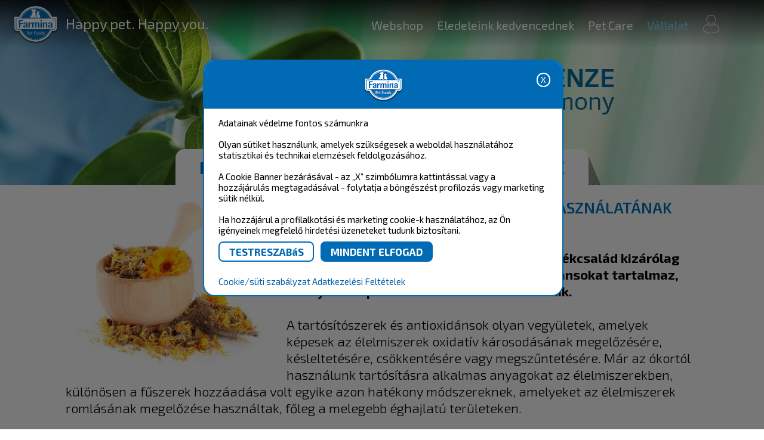

--- FILE ---
content_type: text/html; charset=UTF-8
request_url: https://www.farmina.com/hu/farmina/1290-minden,-ami-a-term%EF%BF%BD%EF%BF%BDszet-m%EF%BF%BD%EF%BF%BDg%EF%BF%BD%EF%BF%BDtt-rejlik.html
body_size: 15363
content:

<!DOCTYPE html PUBLIC "-//W3C//DTD XHTML 1.0 Transitional//EN" "https://www.w3.org/TR/xhtml1/DTD/xhtml1-transitional.dtd">
<html xmlns="https://www.w3.org/1999/xhtml" >
<head>
<meta charset="UTF-8">
<meta http-equiv="Content-Type" content="text/html; charset=utf-8">
<meta name="viewport" content="width=device-width, initial-scale=1.0">
<title>A Farmina Pet Foods - Minden, ami a természet mögött rejlik</title>
<meta name="Description" CONTENT="a Farmina Pet Foods - minden, ami a természet mögött rejlik">
<meta property="og:image" content="https://www.farmina.com/images/logo-Farmina.png"/>

<!-- Dichiarazione del dataLayer -->
<script>
window.dataLayer = window.dataLayer || [];
</script>

<!-- Farmina wGTM / GA4 -->
<script>(function(w,d,s,l,i){w[l]=w[l]||[];w[l].push({'gtm.start':
new Date().getTime(),event:'gtm.js'});var f=d.getElementsByTagName(s)[0],
j=d.createElement(s),dl=l!='dataLayer'?'&l='+l:'';j.async=true;j.src=
'https://sgtm.farmina.com/ofpuirnf.js?id='+i+dl;f.parentNode.insertBefore(j,f);
})(window,document,'script','dataLayer','GTM-WM8GDF2');</script> 
<!-- End Google Tag Manager -->

<!-- Verifica Dominio -->
<meta name="facebook-domain-verification" content="54v8s9myb0nyatxye7k42ss5oecv48" />
<meta name="google-site-verification" content="xE9trVcUumKrL_PdrHBaQFpYsbR6xwuY8lzT6D9VoBI" />
<!-- Canonical -->
<link rel="canonical" href="https://www.farmina.com/hu/farmina/1290-minden,-ami-a-term%EF%BF%BD%EF%BF%BDszet-m%EF%BF%BD%EF%BF%BDg%EF%BF%BD%EF%BF%BDtt-rejlik.html">

<!-- Multilingua -->
<link rel="alternate" href="https://www.farmina.com/br" hreflang="pt-br" />
<link rel="alternate" href="https://www.farmina.com/de" hreflang="de-de" />
<link rel="alternate" href="https://www.farmina.com/es" hreflang="es-es" />
<link rel="alternate" href="https://www.farmina.com/in" hreflang="en-in" />
<link rel="alternate" href="https://www.farmina.com/hu" hreflang="hu-hu" />
<link rel="alternate" href="https://www.farmina.com/at" hreflang="de-at" />
<link rel="alternate" href="https://www.farmina.com/pl" hreflang="pl-pl" />
<link rel="alternate" href="https://www.farmina.com/ro" hreflang="ro-ro" />
<link rel="alternate" href="https://www.farmina.com/ch" hreflang="de-ch" />
<link rel="alternate" href="https://www.farmina.com/si" hreflang="sl-si" />
<link rel="alternate" href="https://www.farmina.com/sk" hreflang="sk-sk" />
<link rel="alternate" href="https://www.farmina.com/sr" hreflang="sr-rs" />
<link rel="alternate" href="https://www.farmina.com/tr" hreflang="tr-tr" />
<link rel="alternate" href="https://www.farmina.com/en" hreflang="en-gb" />
<link rel="alternate" href="https://www.farmina.com/us" hreflang="en-us" />
<link rel="alternate" href="https://www.farmina.com/us" hreflang="en-ca" />
<link rel="alternate" href="https://www.farmina.com/el" hreflang="el-gr" />
<link rel="alternate" href="https://www.farmina.com/ru" hreflang="ru-ru" />
<link rel="alternate" href="https://www.farmina.com/th" hreflang="th-th" />
<link rel="alternate" href="https://www.farmina.com/it" hreflang="it-it" />
<link rel="alternate" href="https://www.farmina.com/pk" hreflang="pi-pk" />
<link rel="alternate" href="https://www.farmina.com/hr" hreflang="hr-hr" />
<link rel="alternate" href="https://www.farmina.com/ge" hreflang="ka-ge" />


<!-- favicon -->
<link rel="shortcut icon" type="image/png" href="https://www.farmina.com/images/farmina-ico-web-site-institutional.ico"/>
<!-- CSS & font -->
	<link rel="stylesheet" href="https://www.farmina.com/css/component.css" type="text/css" />
	<link rel="stylesheet" href="https://www.farmina.com/css/normalize.css" type="text/css" media="all" />
	<link rel="stylesheet" href="https://www.farmina.com/css/stylenew.css?v=0.7" type="text/css" media="all" />
	<link rel="stylesheet" href="https://www.farmina.com/css/stylem2022.css?v=0.7" type="text/css" media="all" />
	<link rel="stylesheet" href="https://www.farmina.com/css/full2rf.css" type="text/css" media="all" />
	
	
	<link rel="stylesheet" href="https://www.farmina.com/css/superfish.css" media="screen">
	
	
	<link href='https://fonts.googleapis.com/css?family=Titillium+Web:400,700,600,300' rel='stylesheet' type='text/css'>
	<link href='https://fonts.googleapis.com/css?family=Ubuntu:400,300,700,500' rel='stylesheet' type='text/css'>
	<link href='https://fonts.googleapis.com/css?family=Exo+2:400,700,600,300' rel='stylesheet' type='text/css'>	
<!-- regole per browser IE -->
<!-- superfish / menu -->
<!--<script src="https://www.farmina.com/js/jquery.js"></script>
<script src="https://www.farmina.com/js/superfish.js"></script>
<script src="https://www.farmina.com/js/jquery.modal.min.js"></script>
<link rel="stylesheet" href="https://www.farmina.com/css/jquery.modal.min.css">
<style>
.blocker {
    z-index: 1000 !important;
}
#bbb1.modal ul {
    list-style: none;
}
#bbb1.modal {
    text-align: left !important;
}
#bbb1.modal ul li {
    display: inline-block;
    width: 49%;
}
#bbb1.modal a {color: #006ab2;}

@media screen and (max-width: 500px)
{
#bbb1.modal ul li {
    width: 100%;
}
} 


</style>-->

<script>
function setmaxmenuheight()
{
 var h = Math.max(document.documentElement.clientHeight, window.innerHeight || 0);
 mh=h-45;
 $(".dl-menuwrapper .dl-menu.dl-menuopen").css("max-height",mh+"px");
}

function resizeshadows()
{
 setmaxmenuheight();
	$('#shadows').css("height",0);
	$('#shadows').css("height", $(document).height());
 FitLinesButtons();
}

function attachHead()
{
	var st=$(document).scrollTop();
	if (st==0) 
	{
		//$("#header").css('position','relative'); 
		//$("#header").css('margin-bottom','0'); 
		$(".mobileheadershadow").css('top','18px');
	}
	 else 
	 {
		//$("#header").css('position','fixed');
		//$("#header").css('margin-bottom',$("#header").height()); 
		$(".mobileheadershadow").css('display','block');
		$(".mobileheadershadow").css('top',$("#header").height());
	 }
}
function tog(p1,p2)
{
	$('#'+p1).toggle();
	$('#'+p2).toggle();
}

function Hide_bk_dc_cat_dog()
{
 $("#bk-dc-line-cat-dog").hide();
}

function FitLinesButtons()
{
 w=$("#bk-dc-line-cat-dog").width();
 h=$("#bk-dc-line-cat-dog").height();

 idImg="#bk-dc-line-cat-dog #bk-dc-cat-dog-content";
 idDogBtn="#bk-dc-line-cat-dog #dogorcat-dog";
 idCatBtn="#bk-dc-line-cat-dog #dogorcat-cat";
 idBtns="#bk-dc-line-cat-dog .dogorcat";
 ff=2;
 if (h<180) {ff=3;}
 
 imw=$(idImg).width();
 imh=$(idImg).height();
 imar=1.0*imw/imh;
 ipw=imw*h/imh;
 if (ipw>(w/ff))
 {
  $(idImg).css("width",(w/ff)+"px");
  $(idImg).css("height","auto");
  atop=(h-imh/imw*(w/ff))/2;
  $(idImg).css("top",atop+"px");
  if (ff==3) $(idBtns).css("top",atop+"px");
  else $(idBtns).css("top","0");
 }
 else 
 {
  $(idImg).css("width","auto");
  $(idImg).css("height",(h-5)+"px");
  $(idImg).css("top","0");
 }
 if ((ipw>(w/ff))&&(ff==2))
 {
  $(idDogBtn).css("display","block");
  $(idCatBtn).css("display","block");
  $(idDogBtn).css("margin","10px");
  $(idCatBtn).css("margin","10px");
 } else 
 {
  $(idDogBtn).css("display","inline-block");
  $(idCatBtn).css("display","inline-block");
  $(idDogBtn).css("margin","0");
  $(idCatBtn).css("margin","0");
 }
 ll=(w-$(idImg).width()-$(idBtns).width())/2;
 $(idImg).css("left",ll+"px");
 $(idBtns).css("left",ll+"px");
}

		/*(function($){ //create closure so we can safely use $ as alias for jQuery
			$(document).ready(*/
   window.onload =
   function(){
    $("button.dl-trigger").click(setmaxmenuheight);
    
    $("p.bk-dc-logos img").click(function(event)
    {
     $("#bk-dc-cat-dog-content").html($(event.target).clone());
     href=$(event.target.parentElement).attr('href');
     linktodog=$(event.target.parentElement).attr('hc');
     linktocat=$(event.target.parentElement).attr('hg');
     if (href) return true;
     $("#dogorcat-dog").attr("href",linktodog);
     $("#dogorcat-cat").attr("href",linktocat);
     //$("#bk-dc-line-cat-dog").show();
	 $("#bk-dc-line-cat-dog").css("display","inline-flex");
     FitLinesButtons();

     return;
     el=$("#lll");
     if (el.parentElement) el.parentElement.css("z-index","0");
     $("#lll").remove();
     if (el.parentElement) el.parentElement.css("z-index","11");
     img=$(event.target).attr('src');
     href=$(event.target.parentElement).attr('href');
     linktodog=$(event.target.parentElement).attr('hc');
     linktocat=$(event.target.parentElement).attr('hg');
     if (href) return true;
     
     var rect = event.target.getBoundingClientRect();
     w=rect.width;
     
     ww=50;
     if (w>ww) ww=w;
     
     ll=-12-(ww-w)/2;
          
     html='<div id="lll" style="left:'+ll+'px" class="dogorcatline"><div style="width:'+ww+'px"><a href="'+linktodog+'"><img src="../images/dog18.png"></a><br><img id="lll" src="'+img+'" onclick=\'$(this.parentElement.parentElement).remove()\'><br><a href="'+linktocat+'"><img src="../images/cat18.png"></a></div></div>';
     
     $(event.target.parentElement.parentElement).prepend(html);
     $("#lll").fadeIn();
     return false;
    });
				
				resizeshadows();
				$(window).resize(resizeshadows);
			$(window).scroll(attachHead);
				
			}
   /*
   );
		});*/
  
  
</script>
<!-- mobile menu -->
<script src="https://www.farmina.com/js/modernizr.custom.js"></script>
<script src="https://www.farmina.com/js/jquery-3.7.0.min.js"></script>
<script src="https://www.farmina.com/js/jquery.dlmenu.js"></script>
<script src="https://www.farmina.com/js/jquery.modal.min.js"></script>
<link rel="stylesheet" href="https://www.farmina.com/css/jquery.modal.min.css" />
<script>
	$(function() {
		$( '#dl-menu' ).dlmenu();
		});
</script>
</head>
<body >
<noscript><iframe src="https://sgtm.farmina.com/ns.html?id=GTM-WM8GDF2"
height="0" width="0" style="display:none;visibility:hidden"></iframe></noscript>
<!-- div per gestione sposta tutto il contenuto sotto banner - chiuso in footer    -->
<div id="container-sposta">

<!-- INIZIO MENU DESKTOP -->

<div id="header" class="menu22 stitch">
<!-- la classe stitch serve ad avere il menu trasparente senza la barra superiore -->
<style>
#cookies { 
  width: 100%;
  margin: 0;
  padding: 0.5em;
 // background: #8F8F8F;
  background: #7DB9E8;
  background-color:#aaa;
  border-bottom: solid 1px rgb(225,225,225);
}
 
#cookies p {
  font-family: sans-serif;
  font-size: 15px;
  //font-weight: 600;
  //text-shadow: 0 -1px 0 rgba(0,0,0,0.35);
  text-align: center; 
  color:black;
  margin: 4px;
  z-index: 999;
}

#cookies .policy {
  //padding-left: 10px;
  cursor: pointer;
  //display: inline;
  color: rgb(255,255,250);
  text-shadow: 0 -1px 0 rgba(0,0,0,0.35);
}

#cookies .cookie-accept {
  //padding-left: 10px;
  margin-top: 10px;
  cursor: pointer;
  display: inline;
  color: orange;
  text-shadow: 0 -1px 0 rgba(0,0,0,0.35);
}

#cookies 
{
     position: absolute;
    z-index: 21;
    max-width: min(600px, 80%);
    left: calc(50% - min(300px, 40%) - 0px);
    top: 100px;
    padding: 00px;
    border-radius: 20px;
    max-height: calc(100vh - 100px);
    overflow: auto;
    background-color:white;
    border:2px solid #006ab5;
    border-collapse:collapse;
}

#cookies input[type="button"].closebtn {float:right;    border-radius: 15px;
    color: white;
    border: 2px solid white;
    background-color: transparent;
    font-size: 14px;
    padding: 0 5px;
    line-height: 20px;}

#cookies>div, #cookies>p {padding:10px 20px;}

#cookies input[type="button"] {margin-top:10px;border-radius:8px;}
#cookies input[type="button"].subm {margin-right:8px;min-width:160px;padding:5px 15px; font-size: 17px; font-weight:bold;border:2px solid #006ab5;color:#006ab5;background-color:white;}
#cookies input[type="button"].bluebtn {background-color:#006ab5;color:white;}

.cookiehead {    height: 60px;
    border-bottom: 1px solid #bbb;
    padding-bottom: 10px;
    background-color:#006ab5;
    }
.cookiehead .logo {    
background-image: url(/images/logo-claim-mobile.png);
    background-position: center center;
    background-repeat: no-repeat;
    height: 100%;
    background-size: contain;}

#cookieslayer
{
    background-color: #0008;
    display: block;
    position: absolute;
    left: 0;
    top: 0;
    width: 100vw;
    height: 100vh;
    z-index:20;
}

.switch {
  position: relative;
  display: inline-block;
  width: 60px;
  height: 34px;
      top: -25px;
}

/* Hide default HTML checkbox */
.switch input {
  opacity: 0;
  width: 0;
  height: 0;
}

/* The slider */
.slider {
  position: absolute;
  cursor: pointer;
  top: 0;
  left: 0;
  right: 0;
  bottom: 0;
  background-color: #ccc;
  -webkit-transition: .4s;
  transition: .4s;
}

.slider:before {
  position: absolute;
  content: "";
  height: 26px;
  width: 26px;
  left: 4px;
  bottom: 4px;
  background-color: white;
  -webkit-transition: .4s;
  transition: .4s;
}

input:checked + .slider {
  background-color: #2196F3;
}

input:focus + .slider {
  box-shadow: 0 0 1px #2196F3;
}

input:checked + .slider:before {
  -webkit-transform: translateX(26px);
  -ms-transform: translateX(26px);
  transform: translateX(26px);
}

/* Rounded sliders */
.slider.round {
  border-radius: 34px;
}

.slider.round:before {
  border-radius: 50%;
}

.cookietoggler {max-height:0;display:block;overflow:hidden;    transition: all 0.5s ease;}
.on .cookietoggler {max-height:500px;}

#cookies .arrow {
    width: 0px;
    height: 0px;
    border: 8px solid transparent;
    border-top-color: #888;
    top: 15px;
    position: relative;
    margin-left:5px;
}
#cookies .on .arrow {margin-top: 11px;
    border-bottom-color: #aaa;
    border-top-color: transparent;top:-15px}
    
@media screen and (max-width: 480px) {
 #cookies 
 {
     top: 20px;
 }
 #cookies input[type="button"].subm {width:100%;}
}
</style>

<!--<body onscroll="return accetto();" onclick="return accetto();">-->

<div id="cookieslayer" style="display:none;">
  <div id="cookies">
  <div class="cookiehead"><input id='cookieclosebutton' class="closebtn" type="button" name="nonaccetto"  value="X" onclick="return nonaccetto();"><div class="logo"></div>
  </div>
  <p id="informativa" style="text-align:left;">Adatainak védelme fontos számunkra    
  <br>
  <span>
	  <br>Olyan sütiket használunk, amelyek szükségesek a weboldal használatához statisztikai és technikai elemzések feldolgozásához. 
	  <br><br>A Cookie Banner bezárásával - az „X” szimbólumra kattintással vagy a hozzájárulás megtagadásával - folytatja a böngészést profilozás vagy marketing sütik nélkül.	  <br><br>Ha hozzájárul a profilalkotási és marketing cookie-k használatához, az Ön igényeinek megfelelő hirdetési üzeneteket tudunk biztosítani.	  <br>  
	  <input type="button" name="personalizza" class="subm" value="TESTRESZABáS" onclick="return personalizza();">
	  <input type="button" name="accetto"  class="subm bluebtn" value="MINDENT ELFOGAD" onclick="return accetto();">
  </span>			
  </p>
  
 <div id="personalizza" style="display:none;text-align:left;">
 Olyan sütiket használunk, amelyek szükségesek a weboldal használatához statisztikai és technikai elemzések feldolgozásához. 
  <br>
  <br>
  
  <div id="necessari" ><div style="color:#002c6c;font-size:1.5em;" onclick="cookietoggle('necessari');">Szükséges<span class="arrow"></span></div>
  <label style="float:right;margin-right:1em;" class="switch" onclick="obbligatori();"><input type="checkbox" name="necessari" value="y" disabled checked ><span class="slider round"></span></label>
<br>A szükséges cookie-k segítik a weboldal használatát azáltal, hogy lehetővé teszik az alapvető funkciókat, például az oldalnavigációt és a webhely védett területeinek elérését. A weboldal nem tud megfelelően működni ezen cookie-k nélkül.<span class="cookietoggler" style="margin-left:10px;">
	<br><span style="color:#002c6c;font-size:1.3em;">Farmina</span> <a href="https://www.farmina.com/hu/farmina/6083-adatvédelmi-nyilatkozat.html" target="_blank"><img src="https://www.farmina.com/images/goto.png"></a>
	<br>
	<br><b>SESSID:</b> Megőrzi a felhasználó állapotát a webhely különböző oldalain, és hozzáférést biztosít a korlátozott területekhez.	<br>Lejárati: Session Típus: HTTP 
	<br>
	<br><b>farmina_lang:</b> Kiválasztott nyelv mentése.	<br>Lejárati: 1 év Típus: HTTP 
	<br>
	<br><b>cookie_test:</b> Annak ellenőrzésére szolgál, hogy a felhasználó böngészője támogatja-e a cookie-kat.	<br>Lejárati: 60 percek Típus: HTTP 
	<br>
	<br><b>CookieConsent#:</b> Tárolja a felhasználó cookie beleegyezési állapotát az aktuális tartományhoz.	<br>Lejárati: 1 év Típus: HTTP 
</span>
</div>
  <br>
  <br><div id="statistiche"><div style="color:#002c6c;font-size:1.5em;" onclick="cookietoggle('statistiche');">Statisztikák<span class="arrow"></span></div>
  <label style="float:right;margin-right:1em;" class="switch"><input id="statistichecheckbox" type="checkbox" name="statistiche" value="y"><span class="slider round"></span></label>
	<br>Statistical cookies help website owners understand how visitors interact with websites by collecting and transmitting information anonymously.A statisztikai sütik segítenek a webhelytulajdonosoknak megérteni, hogy a látogatók hogyan lépnek kapcsolatba a leggyakrabban, anonim módon gyűjtik és továbbítják az adatokat. <span class="cookietoggler" style="margin-left:10px;">
	<br><span style="color:#002c6c;font-size:1.3em;">Google</span> <a href="https://policies.google.com/privacy" target="_blank"><img src="https://www.farmina.com/images/goto.png"></a>
	<br>
	<br><b>_gid:</b> Egyedi azonosítót regisztrál, amelyet statisztikai adatok generálására használnak arról, hogy a látogató hogyan használja a webhelyet.	<br>Lejárati: 1 nap Típus: HTTP 

	<br>
	<br><b>_gat_farminaGlobal:</b> A Google Analytics arra használja, hogy adatokat gyűjtsön arról, hogy a felhasználó hányszor látogatta meg a webhelyet, valamint adatokat az első látogatásról és a legutóbbi látogatásról.	<br>Lejárati: pár pillanat Típus: HTTP 
	<br>
	<br><b>_dc_gtm_UA#:</b> A Google Analytics arra használja, hogy adatokat gyűjtsön arról, hogy a felhasználó hányszor látogatta meg a webhelyet, valamint adatokat az első látogatásról és a legutóbbi látogatásról.	<br>Lejárati: pár pillanat Típus: HTTP 		
	
	<br><br><span style="color:#002c6c;font-size:1.3em;">Google Tag Manager</span> <a href="https://policies.google.com/privacy" target="_blank"><img src="https://www.farmina.com/images/goto.png"></a>
	<br>
	<br><b>_ga:</b> Egyedi azonosítót regisztrál, amelyet statisztikai adatok generálására használnak arról, hogy a látogató hogyan használja a webhelyet.	<br>Lejárati: 2 évek Típus: HTTP 
</span></div>
<br>
  <br><div id="marketing"><div style="color:#002c6c;font-size:1.5em;" onclick="cookietoggle('marketing');">Marketing<span class="arrow"></span></div>
  <label style="float:right;margin-right:1em;" class="switch"><input id="marketingcheckbox" type="checkbox" name="marketing" value="y"><span class="slider round"></span></label>
	<br>A marketing cookie -kat a webhely látogatóinak nyomon követésére használják. Céljuk olyan hirdetések megjelenítése, amelyek relevánsak és vonzóak az egyéni felhasználók számára, és ezért nagyobb értéket képviselnek a harmadik fél szerkesztői és hirdetői számára.
	<span class="cookietoggler" style="margin-left:10px;">
	<br><span style="color:#002c6c;font-size:1.3em;">Facebook</span> <a href="https://www.facebook.com/policies_center/" target="_blank"><img src="https://www.farmina.com/images/goto.png"></a>
	<br>
	<br><b>_fbp:</b> Tárolja és kövesse nyomon a webhelyeken tett látogatásokat.	<br>Lejárati: 3 hónap Típus: HTTP 

	<br><br><span style="color:#002c6c;font-size:1.3em;">Google</span> <a href="https://policies.google.com/privacy" target="_blank"><img src="https://www.farmina.com/images/goto.png"></a>
	<br>
	<br><b>ads/ga-audiences:</b> A Google AdWords a látogatók újbóli elkötelezésére használja, akik a látogatók online viselkedése alapján valószínűleg ügyfelekké konvertálnak.	<br>Lejárati: Session Típus: Pixel
	<br>
	<br><b>test_coockie:</b> Annak ellenőrzésére szolgál, hogy a felhasználó böngészője támogatja-e a cookie-kat.	<br>Lejárati: 1 perc Típus: HTTP 

	<br><br><span style="color:#002c6c;font-size:1.3em;">Google Tag Manager</span> <a href="https://policies.google.com/privacy" target="_blank"><img src="https://www.farmina.com/images/goto.png"></a>
	<br>
	<br><b>_gcl_au:</b> A Google AdSense arra használja, hogy tesztelje a hirdetések hatékonyságát a szolgáltatásaikat használó összes webhelyen.	<br>Lejárati: 3 hónap Típus: HTTP 

</span></div>

  <br>
  <div>
  <input type="button" name="selezionati" class="subm" value="KIVáLASZTOTT ELFOGADVA" onclick="return accettoselezionati(document.getElementById('statistichecheckbox').checked,document.getElementById('marketingcheckbox').checked);">
  <input type="button" name="accetto" class="subm bluebtn"  value="MINDENT ELFOGAD" onclick="return accetto();">
  </div>
  </div>  
  
  <p style="text-align:left;">
  <a href="https://www.farmina.com/hu/farmina/3016-süti-szabályzat.html" style="color: #0060AA; text-decoration:none;" target="blank">Cookie/süti szabályzat</a>
	<a href="https://www.farmina.com/hu/farmina/6083-adatvédelmi-nyilatkozat.html" style="color: #0060AA; text-decoration:none;" target="blank">Adatkezelési Feltételek</a>
 
  </p>
  
   </div>
  </div>

<script type="text/javascript">

//---

function leggiCookie(nomeCookie) {
  if (document.cookie.length > 0) {

	 
	var inizio = document.cookie.indexOf(nomeCookie + "=");
    if (inizio != -1)
    {
      inizio = inizio + nomeCookie.length + 1;
      var fine = document.cookie.indexOf(";",inizio);
      if (fine == -1) fine = document.cookie.length;
      return unescape(document.cookie.substring(inizio,fine)); 
    }else{
       return "";
    }
 	 
  }
  return "";
}

//setto cookie iniziale

let x = document.cookie; 
const myArrx = x.split(";");
str2='';
contcookieconsent=0;
for(var i=0, len=myArrx.length; i < len; i++){
	strapp=myArrx[i];
	myArrnomi = strapp.split("=");
	myArrnomi['0'] = myArrnomi['0'].replace(' ', '');
	if (myArrnomi['0']=='CookieConsent30') {
		contcookieconsent=contcookieconsent+1;
		str2=strapp;
	}	
}
if (contcookieconsent>1) {
	//alert('CookieConsent30'+' - '+contcookieconsent);
	myDate = new Date();
	myDate.setTime(myDate.getTime());	
	document.cookie = "CookieConsent30 = ; Secure; SameSite=None; Path=/; expires = " + myDate.toGMTString(); 
	document.cookie = "CookieConsent30 = ; Secure; SameSite=None; Path=/hu; expires = " + myDate.toGMTString();
}


if	(document.cookie.indexOf("CookieConsent30") < 0) {
  days = 365; //number of days to keep the cookie
  myDate = new Date();
  myDate.setTime(myDate.getTime()+(365*24*60*60*1000));
  document.cookie = "CookieConsent30 =  marketing:false|statistics:false|consent:false; Secure; SameSite=None; Path=/; domain=farmina.com; expires = " + myDate.toGMTString(); //creates the cookie: name|value|expiry
}else{
	//alert(leggiCookie('CookieConsent30'));
}  

str=leggiCookie('CookieConsent30');
const myArr = str.split("|");
marketingcookieval=myArr['0'];
statisticcookieval=myArr['1'];
consentcookieval=myArr['2'];

//alert(consentcookieval);
if (consentcookieval=='consent:false') { 
	marketingcookieval='';
	statisticcookieval='';
	document.getElementById('cookieslayer').style.display='block'; 
}

if (marketingcookieval=='marketing:true') { 
	document.getElementById('marketingcheckbox').checked=true; 
}else{
	eliminamarketing();  
}

if (statisticcookieval=='statistics:true') { 
	document.getElementById('statistichecheckbox').checked=true;
}else{
	eliminastatistici();		
}

function accetto() {
  days = 365; //number of days to keep the cookie
  myDate = new Date();
  myDate.setTime(myDate.getTime()+(365*24*60*60*1000));
 document.cookie = "CookieConsent30 = marketing:true|statistics:true|consent:true; Secure; SameSite=None; Path=/; domain=farmina.com; expires = " + myDate.toGMTString(); //creates the cookie: name|value|expiry
  //Cookies.set('CookieConsent30', 'marketing:true|statistics:true|consent:true');
  document.getElementById('cookieslayer').style.display='none';
  contenutocoockie('https://www.farmina.com/a_checkcookie.php','','a_contenuto_cookie22'); 
  
}

function eliminastatistici() {
	myDate = new Date();
	str=leggiCookie('_ga');
	if (str!='') document.cookie = "_ga =; Path=/; domain=farmina.com; expires = " + myDate.toGMTString(); //remove Google cookie	
	str=leggiCookie('_gid');
	if (str!='') document.cookie = "_gid =; Path=/; domain=farmina.com; expires = " + myDate.toGMTString(); //remove Google cookie	
}
function eliminamarketing() {
	myDate = new Date();
	str=leggiCookie('_fbp');
	if (str!='') document.cookie = "_fbp =; Path=/; domain=farmina.com; expires = " + myDate.toGMTString(); //remove FB cookie
	str=leggiCookie('_gcl_au');
	if (str!='') document.cookie = "_gcl_au =; Path=/; domain=farmina.com; expires = " + myDate.toGMTString(); //remove Google cookie	
}

function accettoselezionati(statistics,marketing) {
  days = 365; //number of days to keep the cookie
  myDate = new Date();
  myDate.setTime(myDate.getTime()+(365*24*60*60*1000));
  //alert('aa '+statistics);
  statisticsvalue='false';
  marketingvalue='false';
  if (statistics===true) { 
	statisticsvalue='true'; 
 }else{
	eliminastatistici();	
 }
 
  if (marketing===true) { 
	marketingvalue='true'; 
 }else{
	eliminamarketing();
 }
  
  myDate = new Date();
  myDate.setTime(myDate.getTime()+(365*24*60*60*1000));
  document.cookie = "CookieConsent30 =  marketing:"+marketingvalue+"|statistics:"+statisticsvalue+"|consent:true; Secure; SameSite=None; Path=/; domain=farmina.com; expires = " + myDate.toGMTString(); //creates the cookie: name|value|expiry
  document.getElementById('cookieslayer').style.display='none';
  contenutocoockie('https://www.farmina.com/a_checkcookie.php','','a_contenuto_cookie22');
  
}

function nonaccetto() {
  days = 365; //number of days to keep the cookie
  myDate = new Date();
  myDate.setTime(myDate.getTime()+(365*24*60*60*1000));
  document.cookie = "CookieConsent30 =  marketing:false|statistics:false|consent:true; Secure; SameSite=None; Path=/; domain=farmina.com; expires = " + myDate.toGMTString(); //creates the cookie: name|value|expiry
  document.getElementById('cookieslayer').style.display='none';
  eliminastatistici();	
  eliminamarketing(); 
  
}

function personalizza() {
  document.getElementById('cookieslayer').style.display='block';	
  document.getElementById('informativa').style.display='none';
  document.getElementById('cookieclosebutton').style.display='none';
  document.getElementById('personalizza').style.display='block';
  
	str=leggiCookie('CookieConsent30');
	const myArr = str.split("|");
	marketingcookieval=myArr['0'];
	statisticcookieval=myArr['1'];
	consentcookieval=myArr['2'];

	if (consentcookieval=='consent:false') { 
		marketingcookieval='';
		statisticcookieval='';
	}	
	

	if (consentcookieval=='consent:false') { 
		document.getElementById('cookieslayer').style.display='block'; 
	}

	if (marketingcookieval=='marketing:true') { 
		document.getElementById('marketingcheckbox').checked=true; 
	}

	if (statisticcookieval=='statistics:true') { 
		document.getElementById('statistichecheckbox').checked=true;
	}  
  
}

function obbligatori()
{
 alert('Kötelező - nem törölhető. A szükséges cookie-k segítik a weboldal használhatóságát azáltal, hogy lehetővé teszik az olyan alapvető funkciókat, mint az oldalnavigáció és a webhely védett területeihez való hozzáférés. A weboldal nem tud megfelelően működni ezen cookie -k nélkül.');
}

function cookietoggle(id)
{
 $("#"+id).toggleClass("on");
}

function contenutocoockie(pagina,selezione,elemento) {
 $(".loading").show();
  $.ajax({
    type: "POST",
    url: pagina,
    data: selezione,
    success: function(response){
     $("#"+elemento).html(response);
     $(".loading").hide();
    }
  });

}	

</script>
<!-- MENU PRINCIPALE -->
<div id="mlev1">
	<ul>
		<li><a href="https://www.farmina.com/hu/eshop">Webshop</a></li>
	

	

		<li><a href="https://www.farmina.com/hu/pet-food.html">Eledeleink kedvencednek</a></li>
		
		<li><a href="https://www.farmina.com/hu/pet-care.html">Pet Care</a></li>
				
		<li class="sub_left active"><a>Vállalat</a>
			<ul>
							
                				<li><a href="https://www.farmina.com/hu/farmina/364-a-vállalatról.html">A vállalatról</a></li>
							
                				<li><a href="https://www.farmina.com/hu/farmina/1269-miért-pont-a-farmina.html">Miért pont a Farmina?</a></li>
							
                				<li><a href="https://www.farmina.com/hu/farmina/6521-farmina-trainer-club.html">Farmina Trainer Club</a></li>
							
                				<li><a href="https://www.farmina.com/hu/farmina/5986-farmina-menhely-program.html">Farmina Menhely Program</a></li>
							
                				<li><a href="https://www.farmina.com/hu/farmina/5960-farmina-breeder-club.html">Farmina Breeder Club</a></li>
							
                				<li><a href="https://www.farmina.com/hu/farmina/5860-farmina-groomer-club.html">Farmina Groomer Club</a></li>
							
                				<li><a href="https://www.farmina.com/hu/farmina/5256-farmina-tudományos-publikációk.html">Farmina Tudományos Publikációk</a></li>
							
                				<li><a href="https://www.farmina.com/hu/farmina/5385-farmina-vet-club.html">Farmina Vet Club</a></li>
							
                				<li><a href="https://www.farmina.com/hu/farmina/367-techonológia-és-ellenőrzés.html">Techonológia és Ellenőrzés</a></li>
							
                				<li><a href="https://www.farmina.com/hu/farmina/1290-minden,-ami-a-természet-mögött-rejlik.html">Minden, ami a természet mögött rejlik</a></li>
							
                				<li><a href="https://www.farmina.com/hu/farmina/366-a-nyersanyagok.html">A nyersanyagok</a></li>
							
                				<li><a href="https://www.farmina.com/hu/farmina/368-farmina-elégedettségi-garancia.html">Farmina elégedettségi garancia</a></li>
							
                				<li><a href="https://www.farmina.com/hu/farmina/807-Állatkísérlet-mentes-kutatások.html">Állatkísérlet-mentes kutatások</a></li>
							
                				<li><a href="https://www.farmina.com/hu/farmina/4670-natural-&-delicious-nedves-eledelek.html">Natural & Delicious nedves eledelek</a></li>
							
                				<li><a href="https://www.farmina.com/hu/farmina/3555-a-kisállat-táplálkozással-foglalkozó-cég.html">A kisállat táplálkozással foglalkozó cég</a></li>
							
                				<li><a href="https://www.farmina.com/hu/farmina/5524-a-te-farmina-történeted.html">A Te Farmina Történeted</a></li>
							
                				<li><a href="https://www.farmina.com/hu/farmina/6055-farmina-genius-rewards.html">Farmina Genius Rewards</a></li>
							
                				<li><a href="https://www.farmina.com/hu/farmina/6083-adatvédelmi-nyilatkozat.html">Adatvédelmi nyilatkozat</a></li>
							
                				<li><a href="https://www.farmina.com/hu/farmina/6681-intestinal-ultracare-low-fat.html">Intestinal UltraCare low Fat</a></li>
							
                				<li><a href="https://www.farmina.com/hu/farmina/6706-intestinal-ultracare-low-fat-Állatorvosoknak.html">Intestinal UltraCare low Fat - Állatorvosoknak</a></li>
 			
			</ul>
		</li>
		
		
		
	</ul>
</div>
<!-- FINE MENU PRINCIPALE -->
 
<!-- MENU INDEX -->
 
<div id="mlev2">
	<a href="https://www.farmina.com/hu" class="logo"><div class="logo">Happy pet. Happy you.</div></a>
	<ul>
		<li><a href="https://www.farmina.com/hu/eshop">Webshop</a></li>
	
	
		<li><a href="https://www.farmina.com/hu/pet-food.html">Eledeleink kedvencednek</a></li>
		
		<li><a href="https://www.farmina.com/hu/pet-care.html">Pet Care</a></li>
				
		<li class="sub_left active"><a>Vállalat</a>
			<ul>
							
                				<li><a href="https://www.farmina.com/hu/farmina/364-a-vállalatról.html">A vállalatról</a></li>
							
                				<li><a href="https://www.farmina.com/hu/farmina/1269-miért-pont-a-farmina.html">Miért pont a Farmina?</a></li>
							
                				<li><a href="https://www.farmina.com/hu/farmina/6521-farmina-trainer-club.html">Farmina Trainer Club</a></li>
							
                				<li><a href="https://www.farmina.com/hu/farmina/5986-farmina-menhely-program.html">Farmina Menhely Program</a></li>
							
                				<li><a href="https://www.farmina.com/hu/farmina/5960-farmina-breeder-club.html">Farmina Breeder Club</a></li>
							
                				<li><a href="https://www.farmina.com/hu/farmina/5860-farmina-groomer-club.html">Farmina Groomer Club</a></li>
							
                				<li><a href="https://www.farmina.com/hu/farmina/5256-farmina-tudományos-publikációk.html">Farmina Tudományos Publikációk</a></li>
							
                				<li><a href="https://www.farmina.com/hu/farmina/5385-farmina-vet-club.html">Farmina Vet Club</a></li>
							
                				<li><a href="https://www.farmina.com/hu/farmina/367-techonológia-és-ellenőrzés.html">Techonológia és Ellenőrzés</a></li>
							
                				<li><a href="https://www.farmina.com/hu/farmina/1290-minden,-ami-a-természet-mögött-rejlik.html">Minden, ami a természet mögött rejlik</a></li>
							
                				<li><a href="https://www.farmina.com/hu/farmina/366-a-nyersanyagok.html">A nyersanyagok</a></li>
							
                				<li><a href="https://www.farmina.com/hu/farmina/368-farmina-elégedettségi-garancia.html">Farmina elégedettségi garancia</a></li>
							
                				<li><a href="https://www.farmina.com/hu/farmina/807-Állatkísérlet-mentes-kutatások.html">Állatkísérlet-mentes kutatások</a></li>
							
                				<li><a href="https://www.farmina.com/hu/farmina/4670-natural-&-delicious-nedves-eledelek.html">Natural & Delicious nedves eledelek</a></li>
							
                				<li><a href="https://www.farmina.com/hu/farmina/3555-a-kisállat-táplálkozással-foglalkozó-cég.html">A kisállat táplálkozással foglalkozó cég</a></li>
							
                				<li><a href="https://www.farmina.com/hu/farmina/5524-a-te-farmina-történeted.html">A Te Farmina Történeted</a></li>
							
                				<li><a href="https://www.farmina.com/hu/farmina/6055-farmina-genius-rewards.html">Farmina Genius Rewards</a></li>
							
                				<li><a href="https://www.farmina.com/hu/farmina/6083-adatvédelmi-nyilatkozat.html">Adatvédelmi nyilatkozat</a></li>
							
                				<li><a href="https://www.farmina.com/hu/farmina/6681-intestinal-ultracare-low-fat.html">Intestinal UltraCare low Fat</a></li>
							
                				<li><a href="https://www.farmina.com/hu/farmina/6706-intestinal-ultracare-low-fat-Állatorvosoknak.html">Intestinal UltraCare low Fat - Állatorvosoknak</a></li>
 			
			</ul>
		</li>
		
		<li class="sub user"><a>fiókom</a>
			<ul>
					
				<li><a href="https://www.farmina.com/hu/eshop-registrazione.php">Regisztráció</a></li>
				<li><a href="https://www.farmina.com/hu/eshop-login.php">Bejelentkezés</a></li>
	
			</ul>
		</li>
	


	
			
	</ul>	
</div> 
<!-- FINE MENU INDEX -->  

<!-- FINE MENU PROMO --> 

<!-- MENU PET FOOD -->
<!-- FINE MENU PET FOOD --> 
<!-- FINE MENU PET CARE --> 

<!-- FINE MENU DESKTOP -->
 
<!-- INIZIO MENU MOBILE -->
	<div id="mtoggler"></div> 
	<div id="mmobile">
		<ul>
			<li><a href="https://www.farmina.com/hu/eshop">Webshop</a></li>
	
	
			<li class="sub "><a>Eledeleink kedvencednek</a>
				<ul>
					<li><a href="https://www.farmina.com/hu/pet-food.html">Eledel kedvencének</a></li>
					<!--<li><a href="https://www.farmina.com/hu/eshop">Webshop</a></li>-->
	
					<li><a href="https://www.farmina.com/hu/eshop-d-Eledelek-kutyáknak.html">Eledel kutyák számára</a></li>
					<li><a href="https://www.farmina.com/hu/eshop-c-Eledelek-macskáknak.html">Eledel macskák számára</a></li>		

			<li class="sub"><a>Márkáink</a>
				<ul>
							
                	<li><a href="https://www.farmina.com/hu/farmina/2939-natural-&-delicious.html">Natural & Delicious</a>
							
                	<li><a href="https://www.farmina.com/hu/farmina/2938-n&d-quinoa.html">N&D Quinoa</a>
							
                	<li><a href="https://www.farmina.com/hu/farmina/2936-n&d-prime.html">N&D Prime</a>
							
                	<li><a href="https://www.farmina.com/hu/farmina/4669-n&d-ocean.html">N&D Ocean</a>
							
                	<li><a href="https://www.farmina.com/hu/farmina/2937-n&d-pumpkin.html">N&D Pumpkin</a>
							
                	<li><a href="https://www.farmina.com/hu/farmina/5420-n&d-spirulina.html">N&D Spirulina</a>
							
                	<li><a href="https://www.farmina.com/hu/farmina/5486-n&d-white-and-brown-.html">N&D White and Brown </a>
							
                	<li><a href="https://www.farmina.com/hu/farmina/2935-n&d-ancestral-grains.html">N&D Ancestral grains</a>
							
                	<li><a href="https://www.farmina.com/hu/farmina/5453-n&d-tropical-selection.html">N&D Tropical Selection</a>
							
                	<li><a href="https://www.farmina.com/hu/farmina/7571-fogtisztító-és-funkcionális-jutalomfalatok.html">Fogtisztító és funkcionális jutalomfalatok</a>
 			
				</ul>	
			</li>					
					
					<li><a href="https://www.farmina.com/hu/storelocator.html">Farmina Üzletkereső</a></li>
				</ul>				
			</li>
		
			<li class="sub"><a>Pet Care</a>
				<ul>
					<li><a href="https://www.farmina.com/hu/pet-care.html">Pet care solutions</a></li>
					<li><a href="https://www.farmina.com/hu/pet-care/nc-contact/táplálási-tanácsadás-kérése.html" target="_blank">Táplálási támogatás</a></li>
				
				<li><a href="https://www.farmina.com/hu/consumer/2-egyedi-táplálási-terv-kérése.html">Egyedi táplálási terv kérése</a></li>
		
					<li><a href="https://www.farmina.com/hu/e-farmina/4845-pet-care-program.html">Pet care program</a></li>
	
			
						
		<!--<li class="sub"><a>Genius</a>
			<ul>-->
				
				<li><a href="https://www.farmina.com/hu/pet-care/farminagenius/app.html">Genius Applikáció</a></li>
	
				
				<li><a href="https://www.farmina.com/hu/pet-care/geniustips.html">Genius Tippek</a></li>
						
				<li><a href="https://www.farmina.com/hu/genius-center.html">Genius Center</a></li>
				<li><a href="https://www.farmina.com/hu/pet-care/nutrition-days.html">Táplálási napok</a></li>
			<!--</ul>
		</li>-->
				</ul>		
			</li>
				
			<li class="sub active"><a>Vállalat</a>
				<ul>
							
                	<li><a href="https://www.farmina.com/hu/farmina/364-a-vállalatról.html">A vállalatról</a>
							
                	<li><a href="https://www.farmina.com/hu/farmina/1269-miért-pont-a-farmina.html">Miért pont a Farmina?</a>
							
                	<li><a href="https://www.farmina.com/hu/farmina/6521-farmina-trainer-club.html">Farmina Trainer Club</a>
							
                	<li><a href="https://www.farmina.com/hu/farmina/5986-farmina-menhely-program.html">Farmina Menhely Program</a>
							
                	<li><a href="https://www.farmina.com/hu/farmina/5960-farmina-breeder-club.html">Farmina Breeder Club</a>
							
                	<li><a href="https://www.farmina.com/hu/farmina/5860-farmina-groomer-club.html">Farmina Groomer Club</a>
							
                	<li><a href="https://www.farmina.com/hu/farmina/5256-farmina-tudományos-publikációk.html">Farmina Tudományos Publikációk</a>
							
                	<li><a href="https://www.farmina.com/hu/farmina/5385-farmina-vet-club.html">Farmina Vet Club</a>
							
                	<li><a href="https://www.farmina.com/hu/farmina/367-techonológia-és-ellenőrzés.html">Techonológia és Ellenőrzés</a>
							
                	<li><a href="https://www.farmina.com/hu/farmina/1290-minden,-ami-a-természet-mögött-rejlik.html">Minden, ami a természet mögött rejlik</a>
							
                	<li><a href="https://www.farmina.com/hu/farmina/366-a-nyersanyagok.html">A nyersanyagok</a>
							
                	<li><a href="https://www.farmina.com/hu/farmina/368-farmina-elégedettségi-garancia.html">Farmina elégedettségi garancia</a>
							
                	<li><a href="https://www.farmina.com/hu/farmina/807-Állatkísérlet-mentes-kutatások.html">Állatkísérlet-mentes kutatások</a>
							
                	<li><a href="https://www.farmina.com/hu/farmina/4670-natural-&-delicious-nedves-eledelek.html">Natural & Delicious nedves eledelek</a>
							
                	<li><a href="https://www.farmina.com/hu/farmina/3555-a-kisállat-táplálkozással-foglalkozó-cég.html">A kisállat táplálkozással foglalkozó cég</a>
							
                	<li><a href="https://www.farmina.com/hu/farmina/5524-a-te-farmina-történeted.html">A Te Farmina Történeted</a>
							
                	<li><a href="https://www.farmina.com/hu/farmina/6055-farmina-genius-rewards.html">Farmina Genius Rewards</a>
							
                	<li><a href="https://www.farmina.com/hu/farmina/6083-adatvédelmi-nyilatkozat.html">Adatvédelmi nyilatkozat</a>
							
                	<li><a href="https://www.farmina.com/hu/farmina/6681-intestinal-ultracare-low-fat.html">Intestinal UltraCare low Fat</a>
							
                	<li><a href="https://www.farmina.com/hu/farmina/6706-intestinal-ultracare-low-fat-Állatorvosoknak.html">Intestinal UltraCare low Fat - Állatorvosoknak</a>
 			
				</ul>	
			</li>
			
					
			<li class="sub user"><a>fiókom</a>
				<ul>
					
				<li><a href="https://www.farmina.com/hu/eshop-registrazione.php">Regisztráció</a></li>
				<li><a href="https://www.farmina.com/hu/eshop-login.php">Bejelentkezés</a></li>
				
				</ul>
			</li>
		
			
			<li class="cart"><a href="https://www.farmina.com/hu/eshop-cart.php">Kosár</a></li>
	


	
		
		</ul>
	
<!--	
		<ul>
			<li class="sub"><a>Pet care program</a>
				<ul>
					<li><a href="">This is a long line menu for Dog food</a></li>
					<li class=""><a href="">Cat food</a></li>
				</ul>
			</li>
			<li class="sub active"><a>Egészségügyi terv</a>
				<ul>
					<li><a href="">Dog</a></li>
					<li class="sub active"><a>Cat</a>
						<ul>
							<li><a href="">Dog food</a></li>
							<li><a href="">Cat food</a></li>
						</ul>
					</li>
				</ul>
			</li>
			<li><a href="">Genius Applikáció</a></li>
			<li><a href="">Genius Tippek</a></li>
			<li><a href="">Genius center</a></li>
			<li class="sub cart"><a href=""></a></li>
			<li class="sub user"><a>utente</a>
				<ul>
					<li><a href="">Dog food</a></li>
					<li><a href="">Cat food</a></li>
				</ul>
			</li>
		</ul>-->
	</div>
	
<script>
var prevScrollpos = window.pageYOffset;
window.onscroll = function() {
  var currentScrollPos = window.pageYOffset;
  if (!document.getElementById("header").classList.contains("stitch"))
  {
   if ((prevScrollpos < currentScrollPos)&&(currentScrollPos>40)) {
     document.getElementById("mlev1").style.top = "-40px";
     document.getElementById("mlev2").style.top = "0";
   } else {
    document.getElementById("mlev1").style.top = "0";
    document.getElementById("mlev2").style.top = "40px";
   }
  } else
  {
   if (currentScrollPos==0) document.getElementById("header").classList.remove("off");
   if (currentScrollPos>0) document.getElementById("header").classList.add("off");
  }
  prevScrollpos = currentScrollPos;
}
doInit22();
function doInit22()
{
 document.getElementById("mtoggler").addEventListener("click",toggle);
 
 var subs=document.querySelectorAll("#header.menu22 #mmobile ul>li.sub");
 for (var i=0;i<subs.length;i++)
 {
  var cn=subs[i].querySelector("a");
  cn.addEventListener("click",toggle);
  /*var cn=subs[i].querySelector("a").cloneNode(true);
  subs[i].querySelector("a").classList.add("hideMobile");
  var na=cn.cloneNode(true);
  na.classList.add("onlyMobile");
  na.removeAttribute("href");
  na.addEventListener("click",toggle);
  subs[i].querySelector("a").after(na);
  var nli=document.createElement('li');
  nli.append(cn);
  nli.classList.add("onlyMobile");
  subs[i].querySelector("ul").prepend(nli);*/
 }
 subs=document.querySelectorAll("#header.menu22 #mmobile ul>li.active>ul");
 for (var i=0;i<subs.length;i++) subs[i].style.display="block";
}
function toggle(e)
{
 if (e.target.tagName=="A") 
 {
  var el=e.target.parentNode.querySelector("ul");
  if ((el.style.display.length==0)||(el.style.display=="none")) el.style.display="block";
  else el.style.display="none";
  return;
 }
 var ison=document.querySelector("#mmobile").classList.contains("on");
 if (ison) document.querySelector("#mmobile").classList.remove("on");
 else document.querySelector("#mmobile").classList.add("on");
}
</script>	
	
<!-- FINE MENU MOBILE -->

</div>	
	


<!-- End of farmina-in Zendesk Widget script -->

<!-- IMMAGINE FONDO -->
<div id="subheader" style="background-image: url(https://www.farmina.com/fotopagine/fondi/1290_648_23_head-farmina-and-science-GB.jpg);">
	<!--<div class="container">
		<div class="column">
			<div class="subheader1"></div>	
			<div class="subheader2">			
				<img src="images/linee/brand-head/" alt="">
			</div>	
		</div>
	</div> -->
</div>
<!-- CONTENT TOP -->
<div class="headshader"></div>
<div id="content-top" class="sk-page sk-eshop-prodotto">
	<div class="container">
		<div class="box-title">
			<div class="content-title">
				<div class="title">
					<h1 class="product-title"><span class="product-title">Minden, ami a természet mögött rejlik</span> </h1>
				</div>
			</div>
		</div>
		<div class="content-box">
			<div class="box">		
 
<div class="box home-include-block block"  >	
<!--<div class="content-box">
			<div class="box">-->			
<div class="column imgleft33" style="font-size: 2.2rem; font-weight: 100; min-height: 10px; ">	
<div class='img33'><img src='https://www.farmina.com/fotopagine/4532_1589_825_32_calendula.jpg' alt=''></div><p><span class="titoletto">a term&eacute;szetes tart&oacute;s&iacute;t&oacute;szerek haszn&aacute;lat&aacute;nak fontoss&aacute;ga</span><br />
<br />
<strong>A teljes Vet Life &eacute;s Natural &amp; Delicious term&eacute;kcsal&aacute;d kiz&aacute;r&oacute;lag term&eacute;szetes tokoferolban gazdag antioxid&aacute;nsokat tartalmaz, amelyek a t&aacute;pokat term&eacute;szetes m&oacute;don v&eacute;dik.</strong><br />
<br />
A tart&oacute;s&iacute;t&oacute;szerek &eacute;s antioxid&aacute;nsok olyan vegy&uuml;letek, amelyek k&eacute;pesek az &eacute;lelmiszerek oxidat&iacute;v k&aacute;rosod&aacute;s&aacute;nak megelőz&eacute;s&eacute;re, k&eacute;sleltet&eacute;s&eacute;re, cs&ouml;kkent&eacute;s&eacute;re vagy megszűntet&eacute;s&eacute;re. M&aacute;r az &oacute;kort&oacute;l haszn&aacute;lunk tart&oacute;s&iacute;t&aacute;sra alkalmas anyagokat az &eacute;lelmiszerekben, k&uuml;l&ouml;n&ouml;sen a fűszerek hozz&aacute;ad&aacute;sa volt egyike azon hat&eacute;kony m&oacute;dszereknek, amelyeket az &eacute;lelmiszerek roml&aacute;s&aacute;nak megelőz&eacute;se haszn&aacute;ltak, főleg a melegebb &eacute;ghajlat&uacute; ter&uuml;leteken.<br />
&nbsp;<br />
A t&aacute;panyagok k&ouml;z&uuml;l n&eacute;h&aacute;ny k&ouml;nnyen oxid&aacute;l&oacute;dhat. A lipidek (zs&iacute;rok alkot&oacute;i) hajlamosak elektront vesz&iacute;teni &eacute;s &ouml;n-oxid&aacute;l&oacute;dni, ezzel megv&aacute;ltoztatva sz&iacute;n&uuml;ket, &iacute;z&uuml;ket, &aacute;llagukat, minős&eacute;g&uuml;ket. P&eacute;ld&aacute;ul az oxid&aacute;ci&oacute; megv&aacute;ltoztatja az esszenci&aacute;lis zs&iacute;rsavakat (EFA) vagy a zs&iacute;rban old&oacute;d&oacute; vitaminokat, ezzel jelentős v&aacute;ltoz&aacute;sok okozva a t&aacute;pok minős&eacute;g&eacute;ben, mik&ouml;zben kellemetlen szag&uacute; ill&eacute;kony vegy&uuml;letek, hidroxisavak keletkeznek, amelyek befoly&aacute;solhatj&aacute;k a t&aacute;pok arom&aacute;j&aacute;t &eacute;s &iacute;z&eacute;t.<br />
<br />
<strong>Az antioxid&aacute;nsok tart&oacute;s&iacute;tj&aacute;k a t&aacute;pokat &eacute;s egyben j&oacute;t&eacute;kony hat&aacute;ssal lehetnek az azokat elfogyaszt&oacute; &aacute;llatokra is.</strong> Az antioxid&aacute;nsok sejtszinten cs&ouml;kkenthetik a szabad gy&ouml;k&ouml;k &aacute;ltal okozott k&aacute;rokat, &eacute;s &aacute;ltal&aacute;ban, a reakt&iacute;v oxig&eacute;ngy&ouml;k&ouml;k (ROS) mellett ezek ellens&uacute;lyozz&aacute;k a sejtek &ouml;reged&eacute;s&eacute;t, kr&oacute;nikus &eacute;s degenerat&iacute;v betegs&eacute;gek kialakul&aacute;s&aacute;nak kock&aacute;zat&aacute;t cs&ouml;kkentve, amely gyakran az oxidat&iacute;v stressznek tudhat&oacute; be.<br />
<br />
<strong>C&eacute;lunk a term&eacute;szetess&eacute;g megőrz&eacute;se, ez&eacute;rt teljes m&eacute;rt&eacute;kben helyettes&iacute;tj&uuml;k a klasszikus mesters&eacute;ges antioxid&aacute;nsokat a term&eacute;szetes antioxid&aacute;nsokkal.</strong> Az olyan mesters&eacute;ges tart&oacute;s&iacute;t&oacute;szerek, mint a BHA &eacute;s a BHT, negat&iacute;v hat&aacute;ssal lehetnek Kedvenceink eg&eacute;szs&eacute;g&eacute;re, b&aacute;r ennek hat&aacute;sa csak hossz&uacute;t&aacute;von, felhalmoz&oacute;dva mutatkozik meg.<br />
<br />
Szintetikus antioxid&aacute;nsokat 1940 &oacute;ta fejlesztenek, a zs&iacute;rok &eacute;s olajok avasod&aacute;s&aacute;nak megakad&aacute;lyoz&aacute;s&aacute;ra.&nbsp;A TBHQ, BHA &eacute;s BHT, azok a mesters&eacute;ges antioxid&aacute;nsok, melyeket az &eacute;lelmiszerekben haszn&aacute;lnak legink&aacute;bb. Az eg&eacute;szs&eacute;gre gyakorolt hat&aacute;suk ellentmond&aacute;sos. T&ouml;bb tanulm&aacute;ny is kimutatta, hogy van korrel&aacute;ci&oacute;, kimutathat&oacute; l&eacute;nyeges &ouml;sszef&uuml;gg&eacute;s az ilyen vegy&uuml;letek bevitele &eacute;s az &aacute;llati szervezet elv&aacute;ltoz&aacute;sai k&ouml;z&ouml;tt, k&uuml;l&ouml;n&ouml;sen, ha az nagy adagokban t&ouml;rt&eacute;nik.<br />
<br />
&Eacute;ppen ez&eacute;rt &uacute;gy d&ouml;nt&ouml;tt&uuml;nk, hogy t&aacute;p formul&aacute;inkhoz kiz&aacute;r&oacute;lag term&eacute;szetes forr&aacute;sokb&oacute;l sz&aacute;rmaz&oacute;, term&eacute;szetes antioxid&aacute;nsokat adunk, bele&eacute;rtve a karotinoidokat, a retinoidokat (A-vitamin), a bioflavonoidokat, (Citrin), a polifenolokat (hidroxi), a tokoferolokat (E-vitamin), az aszkorbinsavat (Vitamin C), mind a nyersanyagok t&aacute;rol&aacute;sa sor&aacute;n, mind term&eacute;keinkbe. Sok z&ouml;lds&eacute;gf&eacute;le gazdag term&eacute;szetes antioxid&aacute;nsokban, csak&uacute;gy, mint sok gabonaf&eacute;le (zab), a c&eacute;kla, a burgonya, a gy&uuml;m&ouml;lcs&ouml;k, &uacute;gy mint a gr&aacute;n&aacute;talma &eacute;s a narancs, de j&oacute; n&eacute;h&aacute;ny bogy&oacute; is (&aacute;fonya, ribizli), &eacute;s a z&ouml;ld tea is.<br />
<br />
A term&eacute;szetes antioxid&aacute;nsokat a mesters&eacute;gesekn&eacute;l nagyobb adagban lehet a t&aacute;pokhoz hozz&aacute;adni, hiszen a biztons&aacute;gi hat&aacute;r&eacute;rt&eacute;keik j&oacute;val magasabbak. Ez egyben magasabb elő&aacute;ll&iacute;t&aacute;si k&ouml;lts&eacute;get is jelent az azokat felhaszn&aacute;l&oacute; v&aacute;llalatoknak, azonban azok eg&eacute;szs&eacute;gesebb volta ezt indokolja.<br />
<br />
<a name="gmofree"></a><br />
V&eacute;g&uuml;l, a tov&aacute;bbi garancia a t&ouml;k&eacute;letes &eacute;s ide&aacute;lis eltarthat&oacute;s&aacute;gra az, hogy <strong>minden Farmina Vet Life &eacute;s Natural &amp; Delicious term&eacute;ket v&eacute;dőg&aacute;zas csomagol&aacute;sba ker&uuml;l</strong>, hogy a zs&iacute;rok oxid&aacute;ci&oacute;j&aacute;t megakad&aacute;lyozzuk, az &iacute;zt &eacute;s a frissess&eacute;g&eacute;t fenntartsuk. Ezt a technol&oacute;gi&aacute;t sz&eacute;les k&ouml;rben haszn&aacute;lj&aacute;k &nbsp;a hum&aacute;n &eacute;lelmiszeriparban is.<br />
&nbsp;
</p>		

</div>
        <!--<br class="clear">	-->
<div class="column imgleft33" style="font-size: 2.2rem; font-weight: 100; min-height: 10px; ">	
<div class='img33'><img src='https://www.farmina.com/fotopagine/4533_1590_831_10_gmo-free-farmina-bag.jpg' alt=''></div><p><strong>MI&Eacute;RT V&Aacute;LASSZ GMO N&Eacute;LK&Uuml;L K&Eacute;SZ&Uuml;LT TERM&Eacute;KET?</strong><br />
<br />
GMO = Genetically Modified Organism (genetikailag m&oacute;dos&iacute;tott organizmus), egy olyan &eacute;lő organizmus, amelyet genetikailag megv&aacute;ltoztattak, olyan&nbsp; g&eacute;pipari technik&aacute;kkal, amelyek lehetőv&eacute; teszik, hogy g&eacute;nelemeket hozz&aacute;adjanak, t&ouml;r&ouml;ljenek, vagy megv&aacute;ltoztass&aacute;k azokat.<br />
<br />
Az EU alapelve GMO t&eacute;m&aacute;ban az elővigy&aacute;zatoss&aacute;g elve, miszerint b&aacute;rmely, transzgenikus n&ouml;v&eacute;nyeket tartalmaz&oacute; term&eacute;k potenci&aacute;lisan vesz&eacute;lyes. Mivel jelenleg nincs arra m&oacute;d, hogy kellő bizonyoss&aacute;ggal meghat&aacute;rozz&aacute;k a lehets&eacute;ges kock&aacute;zatokat, ez&eacute;rt ezeket a term&eacute;keket szigor&uacute;an ellenőrzik &eacute;s ak&aacute;r korl&aacute;tozz&aacute;k is.<br />
<br />
B&aacute;r az Eur&oacute;pai Uni&oacute; lehetőv&eacute; teszi a GMO-anyagok haszn&aacute;lat&aacute;t, j&oacute;llehet megszor&iacute;t&oacute; jellegű szab&aacute;lyoz&aacute;ssal, a Farmina kiz&aacute;r minden olyam k&eacute;sz&iacute;tm&eacute;nyt, amely potenci&aacute;lisan tartalmazhat GMO &ouml;sszetevőket, mivel magatart&aacute;sunk t&uacute;lmutat az elővigy&aacute;zatoss&aacute;g elv&eacute;n. E c&eacute;l megval&oacute;s&iacute;t&aacute;sa &eacute;rdek&eacute;ben <strong>csak 100%-ban igazoltan GMO-mentes nyersanyagokat haszn&aacute;l a Natural &amp; Delicious &eacute;s Vet Life&nbsp; term&eacute;kek gy&aacute;rt&aacute;s&aacute;n&aacute;l</strong>; nem haszn&aacute;l kukoric&aacute;t, előt&eacute;rbe helyezi az ősi gabonaf&eacute;l&eacute;k haszn&aacute;lat&aacute;t, amelyek a hagyom&aacute;nyos olasz &eacute;telekben is megtal&aacute;lhat&oacute;ak, a t&ouml;nk&ouml;lyb&uacute;z&aacute;t, zabot &eacute;s gum&oacute;s z&ouml;lds&eacute;geket, &uacute;gy mint a burgony&aacute;t.<br />
<br />
&Uacute;gy d&ouml;nt&ouml;tt&uuml;nk, hogy elker&uuml;lj&uuml;k a GMO-s anyagokat, legink&aacute;bb az&eacute;rt, mert Kedvenceink eg&eacute;szs&eacute;g&eacute;nek meg&oacute;v&aacute;sa a c&eacute;lunk. A g&eacute;ntechnol&oacute;gi&aacute;val m&oacute;dos&iacute;tott alapanyagok felhaszn&aacute;l&aacute;s&aacute;val k&eacute;sz&uuml;lt &eacute;lelmiszerekben potenci&aacute;lisan &uacute;j toxinok vagy allerg&eacute;nek lehetnek, amiket kor&aacute;bban biztons&aacute;gos &eacute;s eg&eacute;szs&eacute;ges &eacute;lelmiszereknek v&eacute;lt&uuml;nk &eacute;s okozhatnak antibiotikum-rezisztenci&aacute;t az &eacute;lelmiszer t&aacute;p&eacute;rt&eacute;k&eacute;t cs&ouml;kkentve, k&uuml;l&ouml;n&ouml;sen hossz&uacute; t&aacute;von.<br />
<br />
Sz&aacute;mos tanulm&aacute;nyban r&aacute;vil&aacute;g&iacute;tottak m&aacute;r arra, hogy a genetikailag m&oacute;dos&iacute;tott n&ouml;v&eacute;nyekkel etetett &aacute;llatokban szerkezeti v&aacute;ltoz&aacute;sok k&ouml;vetkezhetnek be a cs&iacute;pőb&eacute;lben, a sejt szaporod&aacute;sban, a gyomorfalban, a belekben, struktur&aacute;lis &eacute;s funkcion&aacute;lis v&aacute;ltoz&aacute;sokat okozhat a m&aacute;jsejtekben, k&aacute;rosodott szint&eacute;zist illetve a vese- &eacute;s sz&iacute;v lakt&aacute;t-dehidrogen&aacute;z-szintj&eacute;nek n&ouml;veked&eacute;s&eacute;&eacute;rt is felelős lehet. Ugyanezekben a tanulm&aacute;nyokban arr&oacute;l is besz&aacute;moltak, hogy negat&iacute;v v&aacute;ltoz&aacute;sok &aacute;lltak be a trigliceridekben, a m&aacute;j m&eacute;ret&eacute;ben (megnagyobbodott), vese-param&eacute;terekben &eacute;s &aacute;ltal&aacute;nos m&aacute;j-vese toxicit&aacute;sban, esetenk&eacute;nt ezekhez sz&iacute;v, mell&eacute;kvese vagy l&eacute;p probl&eacute;m&aacute;k is p&aacute;rosultak.<br />
<br />
A GMO elterjed&eacute;se oda vezethet, hogy nem csak a GMO-takarm&aacute;nyokkal etetett &aacute;llatokban mutatkoznak elv&aacute;ltoz&aacute;sok, hanem a k&ouml;rnyezetben is (biodiverzit&aacute;s cs&ouml;kken&eacute;s&eacute;hez vezethet, ami előseg&iacute;ti az egyre ink&aacute;bb ellen&aacute;ll&oacute; parazit&aacute;k kifejlőd&eacute;s&eacute;t), a v&aacute;ltoz&aacute;ssal kock&aacute;ztatva azt a k&eacute;nyes egyens&uacute;lyt, amely az alapja &ouml;kosziszt&eacute;m&aacute;nknak.<br />
<br />
Mindezen okokn&aacute;l fogva cselekedeteink alapja a term&eacute;szet &eacute;s az &ouml;kosziszt&eacute;ma tisztelete, valamint n&eacute;gyl&aacute;b&uacute; csal&aacute;dtagjaink fiziol&oacute;gi&aacute;ja. Szeretn&eacute;nk a legjobbat ny&uacute;jtani nekik, gondoskodva j&oacute;ll&eacute;t&uuml;kről &eacute;s eg&eacute;szs&eacute;g&uuml;kről, &iacute;gy v&eacute;gső soron a boldogs&aacute;gukr&oacute;l!<br />
<br />
<strong>Farmina,&nbsp;Happy Pet. Happy You.</strong><br />
Farmina, Boldog Kedvenc. Boldog Gazdi.<br />
<br />
&nbsp;
</p>		

</div>
        <!--<br class="clear">	-->
	
		<!--	</div>
		</div>	-->
		
		
	
		<br/>&nbsp;	
</div>
		
			</div>
			
		</div>
	</div>
</div>
<!-- FOOTER -->
	
<div id="footer">
	<div class="container color">
			<div class="column">
		
			<div class="column-footer info">
				<img src="https://www.farmina.com/images/logoFarmina-footer.png" alt=""><br/><br/>
				<span>Magyarország</span>
				<div style="height:5px;">&nbsp;</div>
				<a href="mailto:eshop-hu@farmina.com">eshop-hu@farmina.com</a>
				<div style="height:5px;">&nbsp;</div>
					
				<div class="social">
					<a href="https://www.facebook.com/Farmina-Magyarorsz%C3%A1g-103355038628728  " target="_blank"><img src="https://www.farmina.com/images/ico-facebook-w.png" width="24" height="24" /></a>										<a href="https://www.instagram.com/farminahungary/" target="_blank"><img src="https://www.farmina.com/images/ico-instagram-w.png" width="24" height="24" /></a>																				<!---->
					<!---->
				</div>
	
			</div>
				
			<div class="column-footer1">
				<span>Tudjon meg többet</span>
				<ul>
							
                				<li><a href="https://www.farmina.com/hu/farmina/364-a-vállalatról.html" title="A vállalatról">A vállalatról</a>
							
                				<li><a href="https://www.farmina.com/hu/farmina/1269-miért-pont-a-farmina.html" title="Miért pont a Farmina?">Miért pont a Farmina?</a>
							
                				<li><a href="https://www.farmina.com/hu/farmina/6521-farmina-trainer-club.html" title="Farmina Trainer Club">Farmina Trainer Club</a>
							
                				<li><a href="https://www.farmina.com/hu/farmina/5986-farmina-menhely-program.html" title="Farmina Menhely Program">Farmina Menhely Program</a>
							
                				<li><a href="https://www.farmina.com/hu/farmina/5960-farmina-breeder-club.html" title="Farmina Breeder Club">Farmina Breeder Club</a>
							
                				<li><a href="https://www.farmina.com/hu/farmina/5860-farmina-groomer-club.html" title="Farmina Groomer Club">Farmina Groomer Club</a>
							
                				<li><a href="https://www.farmina.com/hu/farmina/5385-farmina-vet-club.html" title="Farmina Vet Club">Farmina Vet Club</a>
							
                				<li><a href="https://www.farmina.com/hu/farmina/5256-farmina-tudományos-publikációk.html" title="Farmina Tudományos Publikációk">Farmina Tudományos Publikációk</a>
							
                				<li><a href="https://www.farmina.com/hu/farmina/367-techonológia-és-ellenőrzés.html" title="Techonológia és Ellenőrzés">Techonológia és Ellenőrzés</a>
							
                				<li><a href="https://www.farmina.com/hu/farmina/1290-minden,-ami-a-természet-mögött-rejlik.html" title="Minden, ami a természet mögött rejlik">Minden, ami a természet mögött rejlik</a>
							
                				<li><a href="https://www.farmina.com/hu/farmina/366-a-nyersanyagok.html" title="A nyersanyagok">A nyersanyagok</a>
							
                				<li><a href="https://www.farmina.com/hu/farmina/368-farmina-elégedettségi-garancia.html" title="Farmina elégedettségi garancia">Farmina elégedettségi garancia</a>
							
                				<li><a href="https://www.farmina.com/hu/farmina/807-Állatkísérlet-mentes-kutatások.html" title="Állatkísérlet-mentes kutatások">Állatkísérlet-mentes kutatások</a>
							
                				<li><a href="https://www.farmina.com/hu/farmina/2939-natural-&-delicious.html" title="Natural & Delicious">Natural & Delicious</a>
							
                				<li><a href="https://www.farmina.com/hu/farmina/2938-n&d-quinoa.html" title="N&D Quinoa">N&D Quinoa</a>
							
                				<li><a href="https://www.farmina.com/hu/farmina/2936-n&d-prime.html" title="N&D Prime">N&D Prime</a>
							
                				<li><a href="https://www.farmina.com/hu/farmina/4669-n&d-ocean.html" title="N&D Ocean">N&D Ocean</a>
							
                				<li><a href="https://www.farmina.com/hu/farmina/2937-n&d-pumpkin.html" title="N&D Pumpkin">N&D Pumpkin</a>
							
                				<li><a href="https://www.farmina.com/hu/farmina/5420-n&d-spirulina.html" title="N&D Spirulina">N&D Spirulina</a>
							
                				<li><a href="https://www.farmina.com/hu/farmina/5486-n&d-white-and-brown-.html" title="N&D White and Brown ">N&D White and Brown </a>
							
                				<li><a href="https://www.farmina.com/hu/farmina/5453-n&d-tropical-selection.html" title="N&D Tropical Selection">N&D Tropical Selection</a>
							
                				<li><a href="https://www.farmina.com/hu/farmina/2935-n&d-ancestral-grains.html" title="N&D Ancestral grains">N&D Ancestral grains</a>
							
                				<li><a href="https://www.farmina.com/hu/farmina/4670-natural-&-delicious-nedves-eledelek.html" title="Natural & Delicious nedves eledelek">Natural & Delicious nedves eledelek</a>
							
                				<li><a href="https://www.farmina.com/hu/farmina/3555-a-kisállat-táplálkozással-foglalkozó-cég.html" title="A kisállat táplálkozással foglalkozó cég">A kisállat táplálkozással foglalkozó cég</a>
							
                				<li><a href="https://www.farmina.com/hu/farmina/5524-a-te-farmina-történeted.html" title="A Te Farmina Történeted">A Te Farmina Történeted</a>
							
                				<li><a href="https://www.farmina.com/hu/farmina/6083-adatvédelmi-nyilatkozat.html" title="Adatvédelmi nyilatkozat">Adatvédelmi nyilatkozat</a>
							
                				<li><a href="https://www.farmina.com/hu/farmina/6055-farmina-genius-rewards.html" title="Farmina Genius Rewards">Farmina Genius Rewards</a>
							
                				<li><a href="https://www.farmina.com/hu/farmina/6681-intestinal-ultracare-low-fat.html" title="Intestinal UltraCare low Fat">Intestinal UltraCare low Fat</a>
							
                				<li><a href="https://www.farmina.com/hu/farmina/6706-intestinal-ultracare-low-fat-Állatorvosoknak.html" title="Intestinal UltraCare low Fat - Állatorvosoknak">Intestinal UltraCare low Fat - Állatorvosoknak</a>
							
                				<li><a href="https://www.farmina.com/hu/farmina/7571-fogtisztító-és-funkcionális-jutalomfalatok.html" title="Fogtisztító és funkcionális jutalomfalatok">Fogtisztító és funkcionális jutalomfalatok</a>
   
<!---->										 			
			</ul>
			</div>
			<div class="column-footer4">
				<span>Eledelek kutyáknak</span>
				<ul>
						<li><a href="https://www.farmina.com/hu/eledelek-kutyáknak/54-n&d-quinoa-kutyáknak.html" title="N&D Quinoa kutyáknak">N&D Quinoa kutyáknak</a></li>
						<li><a href="https://www.farmina.com/hu/eledelek-kutyáknak/10-n&d-prime-kutyáknak.html" title="N&D Prime kutyáknak">N&D Prime kutyáknak</a></li>
						<li><a href="https://www.farmina.com/hu/eledelek-kutyáknak/63-n&d-ocean-kutyáknak.html" title="N&D Ocean kutyáknak">N&D Ocean kutyáknak</a></li>
						<li><a href="https://www.farmina.com/hu/eledelek-kutyáknak/50-n&d-pumpkin-kutyáknak.html" title="N&D Pumpkin kutyáknak">N&D Pumpkin kutyáknak</a></li>
						<li><a href="https://www.farmina.com/hu/eledelek-kutyáknak/11-n&d-Ősi-gabonával-kutyáknak.html" title="N&D Ősi gabonával kutyáknak">N&D Ősi gabonával kutyáknak</a></li>
						<li><a href="https://www.farmina.com/hu/eledelek-kutyáknak/86-n&d-spirulina-kutyáknak.html" title="N&D Spirulina kutyáknak">N&D Spirulina kutyáknak</a></li>
						<li><a href="https://www.farmina.com/hu/eledelek-kutyáknak/88-n&d-white.html" title="N&D White">N&D White</a></li>
						<li><a href="https://www.farmina.com/hu/eledelek-kutyáknak/89-n&d-brown.html" title="N&D Brown">N&D Brown</a></li>
						<li><a href="https://www.farmina.com/hu/eledelek-kutyáknak/90-n&d-tropical-selection-kutyáknak.html" title="N&D Tropical Selection kutyáknak">N&D Tropical Selection kutyáknak</a></li>
						<li><a href="https://www.farmina.com/hu/eledelek-kutyáknak/8-farmina-vet-life-kutyáknak.html" title="Farmina Vet Life kutyáknak">Farmina Vet Life kutyáknak</a></li>
						<li><a href="https://www.farmina.com/hu/eledelek-kutyáknak/12-cibau.html" title="Cibau">Cibau</a></li>
						<li><a href="https://www.farmina.com/hu/eledelek-kutyáknak/13-ecopet-natural-.html" title="Ecopet Natural ">Ecopet Natural </a></li>
						<li><a href="https://www.farmina.com/hu/eledelek-kutyáknak/49-ecopet.html" title="Ecopet">Ecopet</a></li>
						<li><a href="https://www.farmina.com/hu/eledelek-kutyáknak/20-fun-dog.html" title="Fun Dog">Fun Dog</a></li>
						<li><a href="https://www.farmina.com/hu/eledelek-kutyáknak/18-farmina-team-breeder-kutyáknak.html" title="Farmina Team Breeder kutyáknak">Farmina Team Breeder kutyáknak</a></li>
				<li>&nbsp;</li>	
				<span>Hogyan tud Farmina termékeket vásárolni</span>
				<ul>				
<li><a href="https://www.farmina.com/hu/storelocator.html" title="Farmina Üzletkereső">Farmina Üzletkereső</a><li><a href="https://www.farmina.com/hu/distributor.html" title="Disztribútorok">Disztribútorok</a>  <li><a href="https://www.farmina.com/hu/eshop" title="e-commerce" target="_blank">e-shop</a>  							
				</ul>
				
			</div>
			<div class="column-footer5">
				<span>Eledelek macskáknak</span>
				<ul>
						<li><a href="https://www.farmina.com/hu/eledelek-macskáknak/56-n&d-quinoa-macskáknak.html" title="N&D Quinoa macskáknak">N&D Quinoa macskáknak</a></li>
						<li><a href="https://www.farmina.com/hu/eledelek-macskáknak/15-n&d-prime-macskáknak.html" title="N&D Prime macskáknak">N&D Prime macskáknak</a></li>
						<li><a href="https://www.farmina.com/hu/eledelek-macskáknak/64-n&d-ocean-macskáknak.html" title="N&D Ocean macskáknak">N&D Ocean macskáknak</a></li>
						<li><a href="https://www.farmina.com/hu/eledelek-macskáknak/55-n&d-pumpkin-macskáknak.html" title="N&D Pumpkin macskáknak">N&D Pumpkin macskáknak</a></li>
						<li><a href="https://www.farmina.com/hu/eledelek-macskáknak/16-n&d-Ősi-gabonával-macskáknak.html" title="N&D Ősi gabonával macskáknak">N&D Ősi gabonával macskáknak</a></li>
						<li><a href="https://www.farmina.com/hu/eledelek-macskáknak/87-n&d-spirulina-macskáknak.html" title="N&D Spirulina macskáknak">N&D Spirulina macskáknak</a></li>
						<li><a href="https://www.farmina.com/hu/eledelek-macskáknak/91-n&d-tropical-selection-macskáknak.html" title="N&D Tropical Selection macskáknak">N&D Tropical Selection macskáknak</a></li>
						<li><a href="https://www.farmina.com/hu/eledelek-macskáknak/71-n&d-natural-macskáknak.html" title="N&D Natural macskáknak">N&D Natural macskáknak</a></li>
						<li><a href="https://www.farmina.com/hu/eledelek-macskáknak/14-farmina-vet-life-macskáknak.html" title="Farmina Vet Life macskáknak">Farmina Vet Life macskáknak</a></li>
						<li><a href="https://www.farmina.com/hu/eledelek-macskáknak/17-matisse-.html" title="Matisse ">Matisse </a></li>
						<li><a href="https://www.farmina.com/hu/eledelek-macskáknak/21-fun-cat.html" title="Fun Cat">Fun Cat</a></li>
						<li>&nbsp;</li>					
				<span>Pet Care</span>
				<ul>				
										
<li><a href="https://www.farmina.com/hu/pet-care/nc-contact/táplálási-tanácsadás-kérése.html" target="_blank" title="Táplálási tanácsadás kérése">táplálási tanácsadás kérése</a></li><li><a href="https://www.farmina.com/hu/consumer/2-egyedi-táplálási-terv-kérése.html" title="Egyedi táplálási terv kérése">Egyedi táplálási terv kérése</a></li>		<li><a href="https://www.farmina.com/hu/e-farmina/4845-pet-care-program.html">Pet Care Program</a></li>
	
			
				
		<li><a href="https://www.farmina.com/hu/pet-care/farminagenius/app.html">Genius Applikáció</a></li>
	
				
		<li><a href="https://www.farmina.com/hu/pet-care/geniustips.html">Genius Tippek</a></li>
						
		<li><a href="https://www.farmina.com/hu/genius-center.html" title="Genius Center">Genius Center</a></li>
	
		<li><a href="https://www.farmina.com/hu/pet-care/nutrition-days.html" title="Táplálási napok">Táplálási napok</a></li>
					
				
				</ul>
					
			</div>
			<div class="column-footer1">
				<ul>
				
						<li class="nav-morespace"> <a href="https://www.farmina.com/hu/contact.html">Kapcsolat</a></li>
						
						<!--<li> <a href="https://www.farmina.com/hu/eshop-info.php">Kapcsolat</a> </li>-->				
						<li> <a href="https://www.farmina.com/hu/e-farmina/3101-Általános-szerződési-feltételek.html">Információ</a> </li>
						<li> <a href="https://www.farmina.com/hu/e-farmina/1589-szállítás-.html">szállítás</a> </li>
						<li> <a href="https://www.farmina.com/hu/e-farmina/1586-adatvédelmi-nyilatkozat.html">garancia</a> </li>
						
						
						<li> <a href="https://www.farmina.com/hu/farmina/3101-Általános-szerződési-feltételek.html">Általános szerződési feltételek</a> </li>
						<li> <a href="https://www.farmina.com/hu/farmina/3016-süti-szabályzat.html">cookie/süti szabályzat</a> </li>
	
						<li> <a href="#" onclick="personalizza();">cookie kezelése</a> </li>
	
						<li> <a href="https://www.farmina.com/hu/farmina/6083-adatvédelmi-nyilatkozat.html">Adatkezelési Feltételek</a> </li>

		<li>&nbsp;</li>	
		
					
						<li> <a href="https://www.farmina.com/hu/eshop-registrazione.php">Regisztráció</a> </li>
						<li> <a href="https://www.farmina.com/hu/eshop-login.php">Bejelentkezés</a> </li>
					
				</ul>
			</div>			
		</div>
			
		<div class="column">
         <!--   Web design UpComAgency-->
		 
		<div style="text-align:center;"><a style="">Farmina Pet Foods d.o.o. Indija Magyarország Közvetlen Kereskedelmi Képviselete<br>1113, Budapest, Karolina út 65.<br>ÁFA szám 29165713143</a> - <a href="mailto:eshop-hu@farmina.com" style="">eshop-hu@farmina.com</a> +36 309 246 445</div>
			<br><br><br><br>
		</div>
	</div>
</div>
<!-- chiude div container-sposta per gestione sposta tutto il contenuto sotto banner - aperto in header dopo body    -->
</div>
</body>
</html>
	